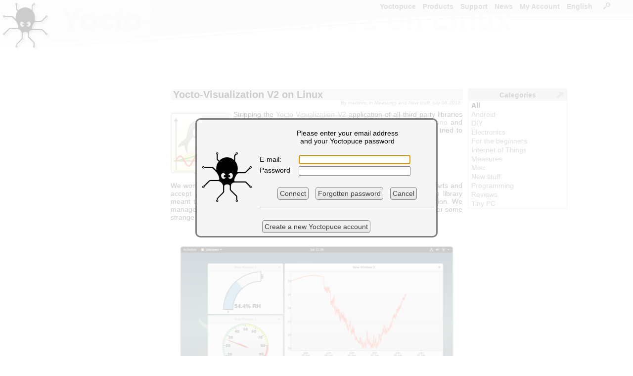

--- FILE ---
content_type: text/html; charset=ISO-8859-1
request_url: https://www.yoctopuce.com/EN/article/yocto-visualization-v2-on-linux?loginPlz
body_size: 8821
content:
<!DOCTYPE HTML>

<!-- TSECTION #neutral.php#0#!-->
<html lang="en">
<head>
<meta name='viewport' content='width=680'>
  

<!-- TSECTION #article_details.php#260# name="header"  !-->

<link rel='alternate' type='application/rss+xml' title='RSS' href='/EN/rss.xml' />
<link rel='canonical' href='https://www.yoctopuce.com/EN/article/yocto-visualization-v2-on-linux'/>  
 

<!-- TSECTION #neutral.php#936#!-->
 
<meta http-equiv="Content-Type" content="text/html; charset=windows-1252">
<title>Yocto-Visualization V2 on Linux</title>
<link rel="alternate" hreflang="fr" href="/FR/article/yocto-visualization-v2-on-linux" />
<style>
BODY{font-family:Arial,sans-serif;font-size:14px;text-align :justify;height:100%}html{min-height:100%;position:relative}HR{border:0;border-top:1px solid #c0c0c0;height:0;background:#c0c0c0}TABLE{font-family:Arial,sans-serif;font-size:14px}TABLE.blogtable{margin-left:auto;margin-right:auto;border-spacing:0;border-collapse:collapse}TABLE.blogtable TH{background-color:#f0f0f0;border :1px solid #808080;padding-left:5px;padding-right:5px}TABLE.blogtable TD{background-color:#fefefe;border :1px solid #808080;padding-left:5px;padding-right:5px}TABLE.blogtable_noborder{margin-left:auto;margin-right:auto;border:none}TABLE.blogtable_noborder TH{background-color:#f0f0f0;padding-left:5px;padding-right:5px}TABLE.blogtable_noborder TD{background-color:#fefefe;padding-left:5px;padding-right:5px}a:link{color:#666;text-decoration:none}.links{background-color :#669B67;width :100%}a:visited{color:#666;text-decoration:none}a:hover{color:#000;text-decoration:underline}a:active{color:#903;text-decoration:none}A.smallbutton{border-style:solid;border-width :1px 1px 1px 1px;margin-left:5px;margin-right:5px;font-size :9px;background-color:#f0f0f0;text-decoration :none;padding-top :0;padding-bottom :0;padding-right :4px;padding-left :4px;line-height:16px;border-color :gray;color:#404040;border-radius:5px;-webkit-border-top-left-radius:5px;-webkit-border-top-right-radius:5px;-webkit-border-bottom-right-radius:5px;-webkit-border-bottom-left-radius:5px}A:visited.smallbutton{background-color:#f0f0f0;text-decoration :none;color:#404040}A:hover.smallbutton{background-color:#E8E8E8;text-decoration :none;color:#404040}A:active.smallbutton{background-color :#808080;text-decoration :none;color:black}DIV.decale{margin-left:15px}input,textarea,select{border :1px solid gray;border-radius:2px;-webkit-border-top-left-radius:2px;-webkit-border-top-right-radius:2px;-webkit-border-bottom-right-radius:2px;-webkit-border-bottom-left-radius:2px}IMG.preview{border :1px solid #b0b0b0}TD{white-space:nowrap}TD.canwrap{white-space:normal}H2.blogtitle,H1.blogtitle{font-size :20px;font-weight :bolder;margin-left:5px;margin-right:5px;padding-left:5px;padding-right:5px;margin-top:10px;clear:both;background-color :#e0e0e0;margin-bottom:0;border-radius:3px;-webkit-border-top-left-radius:3px;-webkit-border-top-right-radius:3px;-webkit-border-bottom-right-radius:3px;-webkit-border-bottom-left-radius:3px}H2.productAdvertising,H2.articleadvertising{font-size :15px;font-weight :bolder;margin-left:5px;margin-right:5px;padding-left:5px;padding-right:5px;clear:both;background-color :#f0f0f0;margin-bottom:0;border-radius:3px;-webkit-border-top-left-radius:3px;-webkit-border-top-right-radius:3px;-webkit-border-bottom-right-radius:3px;-webkit-border-bottom-left-radius:3px}.homeBanner{font-size :25px;color:#606060;font-weight :bolder;margin-left:5px;margin-right:5px;padding-left:5px;padding-right:5px;background-color :#e0e0e0;margin-bottom:0;line-height:40px;height:50px;border-radius:3px;-webkit-border-top-left-radius:3px;-webkit-border-top-right-radius:3px;-webkit-border-bottom-right-radius:3px;-webkit-border-bottom-left-radius:3px}H2.blogtext{font-size :18px;font-weight :bolder;margin-left:5px;margin-bottom:10px;padding-bottom:0}H3.blogtext{font-size :14px;font-weight :bolder;margin-left:5px;margin-bottom:0;padding-bottom:0}H4.blogtext{font-size :14px;font-weight :normal;font-style :italic;margin-left:5px;margin-bottom:0;padding-bottom:0}P.blogtext{text-align:justify;margin-left:5px;margin-right:5px;margin-top:0;padding-top:0}P.blogauthor{font-size:10px;color :grey;text-align:right;margin-right:5px;margin-top:0;line-height :10px}P.blogcomtext{text-align:justify;font-size:13px;margin-left:15px;margin-right:5px;word-wrap:break-word}table.blogcombanner{background-color:#e0e0e0}table.genericcombanner{background-color:#f4f4f4;border-radius:3px;-webkit-border-top-left-radius:3px;-webkit-border-top-right-radius:3px;-webkit-border-bottom-right-radius:3px;-webkit-border-bottom-left-radius:3px}.blogcenteredimage{text-align:center;font-style:italic;color:#606060;font-size:12px}.blogequation{text-align:center;font-style:italic;font-size:24px}TD.commentsCount{font-size:14px}SPAN.strike{text-decoration:line-through}IMG.i18nlnk{border:0 solid blue;vertical-align:top;cursor:pointer}.i18ninput{border:1px solid #808080;font-family:Arial,sans-serif;font-size:14px;position:relative;background:white;width:550px;height:200px;overflow:scroll}#MainMenu,#MainMenu ul{padding:0;padding-right:20px;margin:0;list-style:none;float:right;font-size:14px;font-weight:bold}#MainMenu li{float:left;position:relative}.mainMenuItem{border:0 solid black;padding-bottom:10px}.mainMenuItem a{margin-left:6px;margin-right:8px;text-decoration:none}.subMenu{display:none;position:absolute;top:1.2em;left:0;background:rgba(255,255,255,0.8);border-left:1px solid #808080;z-index:6}.subMenu li{width:100%;white-space:nowrap;line-height:20px;border:0 solid black;padding-left:8px}.subMenu li a{text-decoration:none}#MainMenu A:visited{color :#808080}#MainMenu A:hover{color :black}#MainMenu A:active{color :#808080}#MainMenu li>ul{top:auto;left:auto}#MainMenu li:hover ul,li.over ul{display:block}DIV.title{padding-left:5px;padding-right:5px;background-color :#e0e0e0;padding-bottom:0;border-radius:5px;-webkit-border-top-left-radius:5px;-webkit-border-top-right-radius:5px;-webkit-border-bottom-right-radius:5px;-webkit-border-bottom-left-radius:5px}H2.productSection{font-size :16px;font-weight :bolder;padding-left:5px;margin-right:5px;margin-bottom:3px;padding-bottom:3px;width:100%;clear:both;background-color :#F0F0F0;border-radius:3px;-webkit-border-top-left-radius:3px;-webkit-border-top-right-radius:3px;-webkit-border-bottom-right-radius:3px;-webkit-border-bottom-left-radius:3px}TD.navitem{font-weight :bolder;line-height:20px;background-color:#f0f0f0;text-decoration :none;padding :4px;border-color :gray;color:#808080;border-radius:3px;-webkit-border-top-left-radius:3px;-webkit-border-top-right-radius:3px;-webkit-border-bottom-right-radius:3px;-webkit-border-bottom-left-radius:3px}H2.productcateg{padding-left:10px;background-color:#f0f0f0;border-radius:10px;-webkit-border-top-left-radius:10px;-webkit-border-top-right-radius:10px;-webkit-border-bottom-right-radius:10px;-webkit-border-bottom-left-radius:10px;width:520px;line-height:50px;height:50px}H3.product{width:100%;background-color:#f0f0f0;padding-left:5px;-webkit-border-top-left-radius:5px;-webkit-border-top-right-radius:5px;-webkit-border-bottom-right-radius:5px;-webkit-border-bottom-left-radius:5px}IMG.blogimage{margin-top:5px;margin-bottom:5px;border-radius:5px;-webkit-border-top-left-radius:5px;-webkit-border-top-right-radius:5px;-webkit-border-bottom-right-radius:5px;-webkit-border-bottom-left-radius:5px;border:1px solid #808080}IMG.producticon{border-radius:5px;-webkit-border-top-left-radius:5px;-webkit-border-top-right-radius:5px;-webkit-border-bottom-right-radius:5px;-webkit-border-bottom-left-radius:5px;float:left;border:2px solid #a0a0a0;margin-right:5px;padding-top:5px;padding-bottom:5px;padding-left:5px;padding-right:5px}img.accessoryicon{border-radius:5px;-webkit-border-top-left-radius:5px;-webkit-border-top-right-radius:5px;-webkit-border-bottom-right-radius:5px;-webkit-border-bottom-left-radius:5px;border:1px solid #a0a0a0;margin-right:5px;padding-top:5px;padding-bottom:5px;padding-left:5px;padding-right:5px;height:45px}TD.yoctovideo{background-color:#808080;padding:10px 10px 10px 10px;border-radius:10px;-webkit-border-top-left-radius:10px;-webkit-border-top-right-radius:10px;-webkit-border-bottom-right-radius:10px;-webkit-border-bottom-left-radius:10px}DIV.sourcecode{font-size:12px;color:#606060;background-color:#F0F0F0;border:1px solid #D0D0D0;text-align:left;border-radius:10px;-webkit-border-top-left-radius:10px;-webkit-border-top-right-radius:10px;-webkit-border-bottom-right-radius:10px;-webkit-border-bottom-left-radius:10px;margin-left:5px;margin-right:5px;padding:10px 5px;font-family:'Courier New',courier,sans-serif;margin-bottom:0}P.sourcecode{font-size:12px;color:#606060;background-color:#F0F0F0;border:1px solid #D0D0D0;border-radius:10px;text-align:left;-webkit-border-top-left-radius:10px;-webkit-border-top-right-radius:10px;-webkit-border-bottom-right-radius:10px;-webkit-border-bottom-left-radius:10px;margin-left:5px;margin-right:5px;padding:10px 5px;font-family:'Courier New',courier,sans-serif,monospace;display:block;unicode-bidi:embed;white-space:pre-wrap}SPAN.searchResultCount{font-size:12px;font-style:italic;color:grey}SPAN.specLeft{float:left;clear:both;white-space:nowrap;margin-top:3px;margin-left:10px}SPAN.specRight{float:right;text-align:right;white-space:normal;margin-top:3px}TD.firmwaredesc,TD.firmwarenotes{border-top:1px solid #808080;vertical-align:top;padding-top:5px;padding-bottom:5px;padding-left:2px;padding-right:2px}TD.firmwarenotes{font-size:10px;white-space:normal}Img.blogrefimg{height:60px;border :1px solid grey;border-radius:5px;-webkit-border-top-left-radius:5px;-webkit-border-top-right-radius:5px;-webkit-border-bottom-right-radius:5px;-webkit-border-bottom-left-radius:5px}sup{line-height:80%}TABLE.prodspecs{table-layout:fixed;width:100%;border:0 solid #E0E0E0;font-size:12px;overflow:hidden}SPAN.downloadRelease{font-size:11px}TABLE.prodspecs DIV{overflow:hidden;width:297px;height:16px}.specFootnote{font-size:smaller}DIV.spanlike{display:inline}DIV.admintitle{color:#EBEBEB;font-size:60px;font-weight:bold;overflow:hidden;white-space:nowrap}IMG.imgLink{}INPUT.qtyInput{}TD.downloadlink{}TD.commentFooter{font-size:10px;padding-left:10px}@media only screen and (max-device-width:601px){BODY{font-size:22px}BODY.WizBody{font-size:18px}BODY.WizBody TABLE TD{font-size:16px;line-height:12px}BODY.WizBody INPUT{height:16px}#Win2frame TABLE TD{font-size:14px}.subMenu li{line-height:45px}TABLE{font-size:22px}TABLE.prodspecs{font-size:18px}H2.productSection{font-size:24px}A.pagechooser,SPAN.pagechooser{font-size:22px}.blogcenteredimage{font-size:18px}.blogequation{font-size:36px}H3.blogtext{font-size:18px}H2.blogtext{font-size:20px}IMG.producticon{transform:scale(2)}IMG.producticon2{transform:scale(1.25)}P.blogcomtext{font-size:20px}H2.productAdvertising{font-size:20px}H2.articleadvertising{font-size:20px}IMG.imgLink{height:25px}INPUT{font-size:25px}INPUT.qtyInput{font-size:25px}TD.downloadlink{height:32px}TD.commentFooter{font-size:20px}LI.mainMenuItem{line-height:50px}#MainMenu,#MainMenu ul{font-size:28px;line-height :28px}.div_large_center{display:flex;flex-direction:column;background:#cef5ff;align-items:center;}.cal2-month-nav{width:570px;font-family:helvetica;font-size:large;text-align:center}#cal2-month-chooser,#cal2-year-chooser{margin:3px 5px 3px 5px;font-size:14px;color:#2A4A70}.cal2-prev-month,.cal2-next-month{cursor:pointer;color:#2A4A70}.cal2-month-table{width:570px;border-style:none;padding:0;margin:0}.cal2-month-week{border-style:none;padding:0;margin:0}.cal2-month-day{height:80px;border:black;border-style:solid;border-width:0;vertical-align:top;padding:0;margin:0;background-color:#bfc9d4}.cal2-month-dayno{width:79px;text-align:center;font-weight:bold;font-family:helvetica;color:white;background-color:#2A4A70;border-style:none}.cal2-othermonth{background-color:#7F92A9}.cal2-today{background-color:#E0A400}.cal2-month-elem{width:75px;padding:2px;cursor:pointer;font-family:helvetica;font-size:small;color:white;background-color:#2A704A;border:white;border-style:solid;border-width:1px 0 0 0;-moz-border-radius:3px;-webkit-border-radius:3px;border-radius:3px}.apt_section{margin-top:45px;background-color:#f0f0f0;border-radius:5px;padding-left:5px;padding-top:3px;padding-bottom:3px}.horizontal_menubar{display:flex;flex-direction:row;background:red;justify-content:center}
</Style><link rel='apple-touch-icon-precomposed' href='/img/iicon.png'/>
</head>
<body>
<script>
var wwwroot          = "/EN";
var RIGHT_MENU_WIDTH = 175;
var BANNER_HEIGHT    = 120;
</script> 
<form name='serviceform' method='post' action ='/EN/article/yocto-visualization-v2-on-linux'>
<input name='fct'    type='hidden'     value=''>
<input name='extra'  type='hidden'     value=''>
<input name='extra2' type='hidden'     value=''>

<!-- TSECTION #article_details.php#2380# name="serviceform"  !-->
 

<!-- TSECTION #neutral.php#3100#!-->
 
</form>
<script>
function serviceFormSubmit(){document.forms['serviceform'].submit();}
function silentReload()
{document.forms['serviceform'].action =  "/EN/article/yocto-visualization-v2-on-linux"; 
 document.forms['serviceform'].elements['fct'].value = "";
 serviceFormSubmit();
} 
</script>
<div id="ExtraDiv" style="position:absolute; left:0; top:0; width:0px; height:0px; z-index:9999;"></div>

<!-- TSECTION #base.php#130# name="mainspace"  !-->


<!-- TSECTION #article_details.php#2465# name="special"  !-->


  <script>

    
   function blogMainPage()
    {  document.forms["serviceform"].action ='/EN/blog';
       document.forms["serviceform"].elements["fct"].value = "";
       serviceFormSubmit();
    }

   function newComment(int_articleid,str_article_url)
    {  document.forms["serviceform"].elements["fct"].value   = "newcom";
       document.forms['serviceform'].elements['extra'].value = int_articleid;
       document.forms["serviceform"].action="https://www.yoctopuce.com/EN/article/"+str_article_url;
       serviceFormSubmit();
    }     
  
   function editComment(int_commentid,str_article_url)
    {  document.forms["serviceform"].elements["fct"].value   = "editcom";
       document.forms['serviceform'].elements['extra'].value =  int_commentid;
       document.forms["serviceform"].action=="/https://www.yoctopuce.com/EN/article/"+str_article_url;
       serviceFormSubmit();
    }

   </script>   
     
  

   
  <script>

  function silentReload(str_anchor)
  {  document.forms['serviceform'].action = setUrlAnchor( "/EN/article/yocto-visualization-v2-on-linux",str_anchor); 
     document.forms['serviceform'].elements['fct'].value = "";
     document.forms['serviceform'].elements['extra'].value = 368722449;
	 serviceFormSubmit();
  } 
 
  </script>

<!-- TSECTION #base.php#406#!-->

<div id="Layer2" style="position:absolute; left:0px; top:120px; right:0px; height:416px; z-index:2"> 

<!-- TSECTION #menu-right.php#128# name="main"  !-->

<!-- User data -->
<div id="title" class='admintitle' style="position:absolute; left:125px; top:-115px; right:0px; z-index:1">
Yocto-Visualization V2 on Linux</div>
<div id="userdata" style="position:absolute; left: 50%;transform: translateX(-50%); top:0px; width:505px; height:416px; z-index:2">

<!-- TSECTION #article_details.php#6236# name="userdata"  !-->

<div id='blogmain' style='position:absolute;left: 50%;transform: translateX(-50%);top:50px;width:600px;border-left:1px dashed #E0E0E0;border-right:1px dashed #E0E0E0;'>
<div  class="spanlike" itemscope itemtype="http://schema.org/Article">
<H1  class='blogtitle'  itemprop='name' >Yocto-Visualization V2 on Linux</H1><p class='blogauthor' itemprop="author" itemscope itemtype="http://schema.org/Person">By <span itemprop="name">martinm</span>, in <i>Measures and New stuff</i>, july 06,2018.</p><span itemprop="datePublished" content="2018-07-06"> </span>
<div class="spanlike" itemprop="articleBody"><p class='blogtext'><img  itemprop="image" class='blogimage' src='/pubarchive/2018-06/YoctoVisualization4Linux_2.png' style='float:left;margin-right:5px;' alt="" title="" > Stripping the <a href='/EN/article/version-2-for-the-yocto-visualization'>Yocto-Visualization V2</a> application of all third party libraries has an interesting side effect: one may try to compile it with  <a href='http://www.mono-project.com'>Mono</a> and make it run on operating systems other than Windows. So we tried to make a Linux version... and it works!
<br>
<br>
<br>
<br>
<br>
<br>We won't lie, this took significantly more than a few clicks. We had to adapt some parts and accept a few compromises. Apparently, the Mono version of <i>winform</i>, the system library meant to handle windows and their contents, is  not as stable as the original version. We managed to work around all the bugs we found, but don't be surprised if you encounter some strange glitches. That that being said, we believe that the result is still very usable.
<br>
<br>
<br></p><p class='blogcenteredimage'><img class='blogimage' src='/pubarchive/2018-06/Yocto-visualisation-Linux-version_1.png' onclick="showBigVersion(this,'/pubarchive/2018-06/Yocto-visualisation-Linux-version_big_1.png','Yocto-Visualization on Linux, unbelievable ! Thanks Mono.')" style='cursor:pointer;' alt="Yocto-Visualization on Linux, unbelievable ! Thanks Mono." title="Yocto-Visualization on Linux, unbelievable ! Thanks Mono." ><br>Yocto-Visualization on Linux, unbelievable ! Thanks Mono.</p><p class='blogtext'>  
<br></p><h2 class='blogtext'>Installation</h2><p class='blogtext'> 
If you want to run YoctoVisualization V2 on your Linux System, you'll first need to install Mono. This can be done with the following command:
<br></p><p class='sourcecode'>sudo apt-get install mono-complete</p><p class='blogtext'>
<br>Then you'll have download the Yocto-Visualization universal platform Deb package from the <a href='/EN/tools.php'>tools page</a> and install it according to the <a href='/EN/article/installing-yocto-visualization-under-linux'>instructions available here</a>.
<br>
<br>If, when running, no Yoctopuce device is listed in the application, don't forget to check your <a href='/EN/article/how-to-begin-with-yoctopuce-devices-on-linux'>udev rules</a>. 
<br>
<br>
<br></p><h2 class='blogtext'>The Raspberry PI case</h2><p class='blogtext'>
So... since it's now working on Linux, you'll probably want to run it on your <a href='www.raspberrypi.org'>Raspberry PI</a>, won't you?  Well, there a little winkle here: our own graph rendering library has been coded with focus on speed while deliberately ignoring  memory consumption, which is perfectly fine on a desktop computer but can be a problem on baby-computers. Unfortunately, the Raspberry PI doesn't have that much memory. Should you launch Yocto-Visualization on a memory impaired machine, it will freeze within a few hours. That's why we added two little settings in the global configuration window, theses force the application to limit the maximum of data points it can  memorize. On a Raspberry PI, we suggest a 20000 points limit. 
<br>
<br>
<br></p><p class='blogcenteredimage'><img class='blogimage' src='/pubarchive/2018-06/YoctoVisualization-on-PI_2.jpg' onclick="showBigVersion(this,'/pubarchive/2018-06/YoctoVisualization-on-PI_big_2.jpg','Yes, it works on Raspberry PI as well... with some limitations')" style='border:0px solid grey;cursor:pointer;' alt="Yes, it works on Raspberry PI as well... with some limitations" title="Yes, it works on Raspberry PI as well... with some limitations" ><br>Yes, it works on Raspberry PI as well... with some limitations</p><p class='blogtext'>
<br>
<br></p><h2 class='blogtext'>Compilation</h2><p class='blogtext'>
If needed, source code is available on <a href='//github.com/yoctopuce/Yocto-Visualization'>GitHub</a>. Windows and Linux share the very same code. To compile Yocto-Visualization V2 on your system, you will need Mono and  <a href='//www.monodevelop.com'>MonoDevelop (min. Version 5)</a>. Caution! Don't use the version based on flatpak: it runs in a sandbox that prevents it from accessing the <i>libusb</i> system library. Use the version that can be installed with <i>apt-get</i>:
<br></p><p class='sourcecode'>sudo apt-get install monodevelop</p><p class='blogtext'>
<br>You can open the <i>YoctoVisualization.csproj</i> file with <i>MonoDevelop</i>, or directly create an executable for your architecture with the  <i>BuildLinuxBinary</i> script.
<br>
<br></p><h3 class='blogtext'>Handling YAPI library version</h3><p class='blogtext'>
The choice for the right  <a href='/EN/article/yoctopuce-and-the-mono-framework'>YAPI library file</a> is done through <i>dllmap</i>  rules defined in the  <i>dllmap.config</i> config file:
<br></p><p class='sourcecode'>&lt;dllmap dll=&quot;yapi.dll&quot; os=&quot;linux&quot; cpu=&quot;x86&quot; target=&quot;libyapi-i386.so&quot;/&gt;
&lt;dllmap dll=&quot;amd64\yapi.dll&quot; os=&quot;linux&quot; target=&quot;libyapi-amd64.so&quot;/&gt; 
&lt;dllmap dll=&quot;yapi.dll&quot; os=&quot;linux&quot;  cpu=&quot;arm&quot; target=&quot;libyapi-armhf.so&quot;/&gt; </p><p class='blogtext'>
<br>There are several ways to integrate them, they all work, but none of them is really ideal. 
<br></p><ul>
<li>Edit the <i>YoctoVisualization.exe.config</i>  file and add the mappings. But this file can be unexpectedly overwritten during compilation.</li>
<li>Add the mapping directly in the  <i>app.config</i> source file, but this will break the Windows VisualStudio compilation.</li>
<li>Use <i>mkbundle</i> to create a executable that contains, among other things, the <i>dllmap.config</i> file. That's what the <i>buidLinuxBinary</i> script does.</li>
</ul><p class='blogtext'>

<br></p><h2 class='blogtext'>Known problems</h2><p class='blogtext'>
This Linux version is not free from defects, here are the ones we already noticed:
<br></p><ul>
<li> The Color editor has a weird side effect on the properties editor when one clicks on a drop-down list after using the said color editor. Clicking again on the drop-down list make the problem disappear. We'll probably have to rewrite the Properties editor from scratch to fix that, so it will take some time.</li>
<li>The clipboard based screenshot feature <span class='strike'>doesn't work</span> is not supported, but the PNG file version works fine as long as it is initiated from the menu instead of the printScreen key.</li>
<li>The  <i>Memory usage</i> tab, in the configuration window, doesn't display the amount a available memory.</li>
<li>The zoom gesture on touch-screens doesn't work, but scroll works fine.</li>
<li>Window borders style feature doesn't work at all.</li>
<li>The <i>mkbundle</i> utility, used in the <i>buidLinuxBinary</i> script, is supposed to create  fully autonomous executables containing the application, Mono as well as all required libraries. In theory, you could create executables that won't even require Mono to be installed on your computer. Unfortunately, we couldn't manage to achieve such an ideal result. If anyone knows how to make this work, we would be very interested :-)</li>
</ul><p class='blogtext'>

<br></p><h2 class='blogtext'>Conclusion</h2><p class='blogtext'>
Now, you know the essentials about this Linux version of Yocto-Visualisation. It is not perfect, but we will continue to work on it. So, should you have any comment or suggestion about it, don't hesitate to send a quick mail to Yoctopuce support.
<br></p></div></div><div class="socialBar"><table style="width:100%"><tr>
<td style="width:100px"><a class='smallbutton' href='javascript:newComment(368722449,"yocto-visualization-v2-on-linux");'>Add a comment</a></td>
<td  class="commentsCount">No comment yet</td>
<td  style="text-align:right;width:100px;"><a class='smallbutton' href='/EN/blog/page_79#368722449'>Back to blog</a></td>
</tr></table></div>
<br><br><br><br><br><br><br><br><br><br><br><br></div>
 

<!-- TSECTION #menu-right.php#521#!-->
 

<!-- TSECTION #menu-right.php#600#!-->
   
</div>

<!-- TSECTION #article_details.php#8401# name="menu"  !-->

 
    

<!-- TSECTION #menu-right.php#691#!-->
  

<!-- TSECTION #base.php#589#!-->

</div>
<div id="Layer0" style="position:absolute; left:0px; top:0px; right:0px; height:103px; z-index:0;overflow:hidden;background-image:url('/img/banner_level1bg.png');background-repeat:repeat-x"></div>
<div id="Layer1" style="position:absolute; left:0px; top:0px; right:0px; height:103px; z-index:1;overflow:hidden;background-image:url('/img/banner_level1.png');background-repeat:no-repeat"></div>
<div id="Layer3" style="position:absolute; left:0px; top:0px; right:0px; height:103px; z-index:3;overflow:hidden;background-image:url('/img/banner_level2.png');background-repeat:no-repeat;"></div>
<div id="Layer5" style="position:absolute; left:0px; top:0px; width:200px; height:80px; z-index:5">
<a href='/EN'><img src="/img/yoctopuce-logo.png"  style='margin-left:5px;margin-top:5px;border: 0px;'  alt='Yoctopuce, get your stuff connected.' ></a>
</div>
<div id='menucontainer' style='position:absolute;left:120px;right:10px;top:5px;height:1px;border:0px solid red;z-index:100'>

<script>
function userlogin(str_fct,str_extra,str_msg)
 { if (str_msg=='') str_msg= "<br>Please enter your email address<br>and your Yoctopuce password"; 
   if (str_fct=='') str_fct='';
   OpenLoginDiv(0,'/EN/article/yocto-visualization-v2-on-linux',str_msg,"<hr><br><a href='javascript:newAccount()' class='button'>Create a new Yoctopuce account</a>",str_fct,str_extra,true,true);
}
function newAccount()
 {openWindow(wwwroot+'/register.php','New account');
 }
function openSearchWindow(){openWindow('https://www.yoctopuce.com/EN/search.php?sessionid=-1','Search');}

</script>
<ul id='MainMenu'>
<li class='mainMenuItem' id='MainMenu0'><a name='MainMenuLink' href='https://www.yoctopuce.com/EN'>Yoctopuce</a>
<ul class='subMenu'>
<li><a href='https://www.yoctopuce.com/EN/aboutus.php'>About Yoctopuce</a></li>
<li><a href='https://www.yoctopuce.com/EN/cg.php'>General terms and conditions</a></li>
<li><a href='https://www.yoctopuce.com/EN/privacy-policy.php'>Personal data protection</a></li>
<li><a href='https://www.yoctopuce.com/EN/product-changes.php'>Products lifecycle</a></li>
<li><a href='https://www.yoctopuce.com/EN/port.php'>Shipping fees</a></li>
<li><a href='https://www.yoctopuce.com/EN/resellers.php'>Resellers</a></li>
<li><a href='https://www.yoctopuce.com/EN/sitemap.php'>Site map</a></li>
<li><a href='https://www.yoctopuce.com/EN/contactus.php'>Contact us</a></li>
</ul>
</li>
<li class='mainMenuItem' id='MainMenu1'><a name='MainMenuLink' href='https://www.yoctopuce.com/EN/productcategories.php'>Products</a>
<ul class='subMenu'>
<li><a href='https://www.yoctopuce.com/EN/products/category/usb-environmental-sensors'>USB Environmental Sensors</a></li>
<li><a href='https://www.yoctopuce.com/EN/products/category/usb-position-sensors'>USB Position Sensors</a></li>
<li><a href='https://www.yoctopuce.com/EN/products/category/usb-electrical-sensors'>USB Electrical Sensors</a></li>
<li><a href='https://www.yoctopuce.com/EN/products/category/usb-electrical-interfaces'>USB Electrical Interfaces</a></li>
<li><a href='https://www.yoctopuce.com/EN/products/category/usb-actuators'>USB Actuators</a></li>
<li><a href='https://www.yoctopuce.com/EN/products/category/rfid'>RFID</a></li>
<li><a href='https://www.yoctopuce.com/EN/products/category/usb-displays'>USB Displays</a></li>
<li><a href='https://www.yoctopuce.com/EN/products/category/extensions-and-networking'>Extensions and Networking</a></li>
<li><a href='https://www.yoctopuce.com/EN/products/category/accessories-and-connectors'>Accessories and Connectors</a></li>
<li><a href='https://www.yoctopuce.com/EN/products/category/enclosures'>Enclosures</a></li>
<li><a href='https://www.yoctopuce.com/EN/products/category/usb-cables'>USB Cables</a></li>
<li><a href='https://www.yoctopuce.com/EN/products/category/discontinued-products'>Discontinued products</a></li>
</ul>
</li>
<li class='mainMenuItem' id='MainMenu2'><a name='MainMenuLink' href='javascript:void(0)'>Support</a>
<ul class='subMenu'>
<li><a href='https://www.yoctopuce.com/EN/virtualhub.php'>Virtual Hub</a></li>
<li><a href='https://www.yoctopuce.com/EN/libraries.php'>Libraries</a></li>
<li><a href='https://www.yoctopuce.com/EN/firmwares.php'>Firmwares</a></li>
<li><a href='https://www.yoctopuce.com/EN/tools.php'>Tools</a></li>
<li><a href='https://www.yoctopuce.com/EN/tutorials.php'>Tutorials</a></li>
</ul>
</li>
<li class='mainMenuItem' id='MainMenu3'><a name='MainMenuLink' href='https://www.yoctopuce.com/EN/blog.php'>News</a>
<ul class='subMenu'>
<li><a href='https://www.yoctopuce.com/EN/blog.php'>Blog</a></li>
<li><a href='https://www.yoctopuce.com/EN/rssfeed.php'>RSS feed</a></li>
</ul>
</li>
<li class='mainMenuItem' id='MainMenu4'><a  href='javascript:userlogin("","","")'>My Account</a>
</li>
<li class='mainMenuItem' id='MainMenu5'><a name='MainMenuLink' href='javascript:void(0)'>English</a>
<ul class='subMenu'>
<li><a href='/FR/article/yocto-visualization-v2-on-linux'>Français</a></li>
<li><a href='/EN/article/yocto-visualization-v2-on-linux'>English</a></li>
</ul>
</li>
<li class='mainMenuItem' id='MainMenu6'><a  href='https://www.yoctopuce.com/EN/search.php'>&nbsp;&nbsp;<img class="imgLink" src="/img/small_magnifier.png" style="border:0;" alt="Search..." title="Search...">&nbsp;&nbsp;</a>
<ul class='subMenu'>
</ul>
</li>
</ul>
<script>
if ('ontouchstart' in window  || navigator.maxTouchPoints)
{var a=document.getElementsByName('MainMenuLink');
 for (var i=0;i<a.length;i++)
  a[i].href='javascript:void(0)';
}
</script>
 
</div>
<div id='rMenuAnchor' style='position:fixed;left:600px;top:145px;width:1px;height:1px;border: 0px solid navy;z-index:10;'>
<div id='colapsedRmenu' class='rightMenuColapsed' onclick='expandRMenu()' style='display:none'>

<!-- TSECTION #article_details.php#8096# name="rmenuColapsedContents"  !-->

<img src='/img/bookmark.png' alt="Product category">&nbsp;<!-- TSECTION #base.php#2151#!-->
   
</div>
<div id='expandedRmenu' class='rightMenuExpanded' style='visibility:hidden'>

<!-- TSECTION #article_details.php#8278# name="rmenuExpandedContents"  !-->

<table  style='margin-top:30px;width:100%;border-spacing: 0px;border-collapse: collapse; ' class='cart' >
<tr class='cartheader' onclick='colapseRMenu()' ><td >Categories</td></tr>
<tr><td style='padding-left:5px;'><b style='color:black'>All</b></td></tr><tr><td style='padding-left:5px;'><a href='/EN/blog_by_categories/android'>Android</a></td></tr><tr><td style='padding-left:5px;'><a href='/EN/blog_by_categories/diy'>DIY</a></td></tr><tr><td style='padding-left:5px;'><a href='/EN/blog_by_categories/electronics'>Electronics</a></td></tr><tr><td style='padding-left:5px;'><a href='/EN/blog_by_categories/for-the-beginners'>For the beginners</a></td></tr><tr><td style='padding-left:5px;'><a href='/EN/blog_by_categories/internet-of-things'>Internet of Things</a></td></tr><tr><td style='padding-left:5px;'><a href='/EN/blog_by_categories/measures'>Measures</a></td></tr><tr><td style='padding-left:5px;'><a href='/EN/blog_by_categories/misc'>Misc</a></td></tr><tr><td style='padding-left:5px;'><a href='/EN/blog_by_categories/new-stuff'>New stuff</a></td></tr><tr><td style='padding-left:5px;'><a href='/EN/blog_by_categories/programming'>Programming</a></td></tr><tr><td style='padding-left:5px;'><a href='/EN/blog_by_categories/reviews'>Reviews</a></td></tr><tr><td style='padding-left:5px;'><a href='/EN/blog_by_categories/tiny-pc'>Tiny PC</a></td></tr></table>
<script>
RMenuPresent=true;
</script>

<!-- TSECTION #base.php#2331#!-->
   
</div>  
</div>

<!-- TSECTION #neutral.php#5530#!-->
 
<SCRIPT src='/FR/js/tools.js'></script>
<SCRIPT src='/FR/js/draganddrop.js'></script>
<SCRIPT src='/EN/js/windows.js'></SCRIPT>
<SCRIPT>
var WinW = GetWindowWidth()-24;  if (WinW<680) WinW=680;
var WinH = GetWindowHeight(); if (WinH<640) WinH=640;
var UsableWidth  = WinW
var UsableHeight = WinH-BANNER_HEIGHT;
</SCRIPT>
 <script>
 userlogin("","","");    
</script> 

<!-- TSECTION #article_details.php#8565# name="FinalJsCode"  !-->

 

<!-- TSECTION #neutral.php#6648#!-->

<script> 
windowResized();
var link = document.createElement( "link" );
link.href = "/css/windows.css";
link.type = "text/css";
link.rel = "stylesheet";
link.media = "screen,print";
document.getElementsByTagName( "head" )[0].appendChild( link );
if (typeof RMenuPresent !== 'undefined')
 { if (RMenuPresent)   window.addEventListener('load', initRMenu, false); }
</script>
</body>
</html>